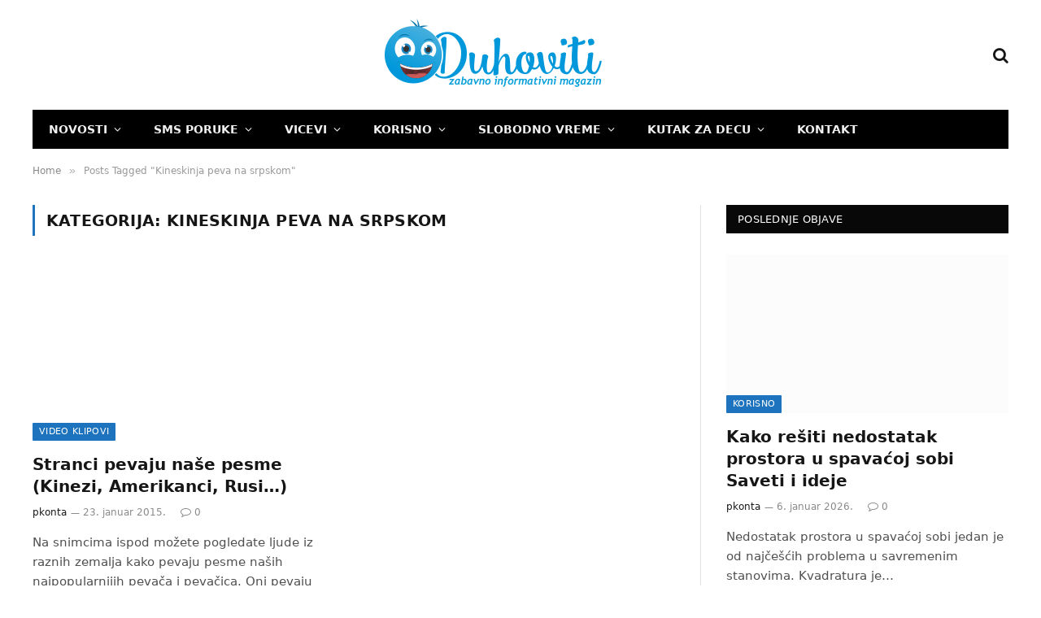

--- FILE ---
content_type: text/html; charset=UTF-8
request_url: https://duhoviti.com/tag/kineskinja-peva-na-srpskom
body_size: 19391
content:
<!DOCTYPE html><html lang="sr-RS" prefix="og: https://ogp.me/ns#" class="s-light site-s-light"><head><script data-no-optimize="1">var litespeed_docref=sessionStorage.getItem("litespeed_docref");litespeed_docref&&(Object.defineProperty(document,"referrer",{get:function(){return litespeed_docref}}),sessionStorage.removeItem("litespeed_docref"));</script> <meta charset="UTF-8" /><meta name="viewport" content="width=device-width, initial-scale=1" /><title>Kineskinja peva na srpskom Архиве - Duhoviti</title><link rel="preload" as="font" href="https://duhoviti.com/wp-content/themes/smart-mag/css/icons/fonts/ts-icons.woff2?v3.2" type="font/woff2" crossorigin="anonymous" /><meta name="robots" content="index, follow, max-snippet:-1, max-video-preview:-1, max-image-preview:large"/><link rel="canonical" href="https://duhoviti.com/tag/kineskinja-peva-na-srpskom" /><meta property="og:locale" content="sr_RS" /><meta property="og:type" content="article" /><meta property="og:title" content="Kineskinja peva na srpskom Архиве - Duhoviti" /><meta property="og:url" content="https://duhoviti.com/tag/kineskinja-peva-na-srpskom" /><meta name="twitter:card" content="summary_large_image" /><meta name="twitter:title" content="Kineskinja peva na srpskom Архиве - Duhoviti" /><meta name="twitter:label1" content="Članci" /><meta name="twitter:data1" content="1" /> <script type="application/ld+json" class="rank-math-schema">{"@context":"https://schema.org","@graph":[{"@type":"Person","@id":"https://duhoviti.com/#person","name":"Duhoviti","url":"https://duhoviti.com","image":{"@type":"ImageObject","@id":"https://duhoviti.com/#logo","url":"https://duhoviti.com/wp-content/uploads/2018/01/logo2.png","contentUrl":"https://duhoviti.com/wp-content/uploads/2018/01/logo2.png","inLanguage":"sr-RS","width":"272","height":"90"}},{"@type":"WebSite","@id":"https://duhoviti.com/#website","url":"https://duhoviti.com","publisher":{"@id":"https://duhoviti.com/#person"},"inLanguage":"sr-RS"},{"@type":"CollectionPage","@id":"https://duhoviti.com/tag/kineskinja-peva-na-srpskom#webpage","url":"https://duhoviti.com/tag/kineskinja-peva-na-srpskom","name":"Kineskinja peva na srpskom \u0410\u0440\u0445\u0438\u0432\u0435 - Duhoviti","isPartOf":{"@id":"https://duhoviti.com/#website"},"inLanguage":"sr-RS"}]}</script> <link rel='dns-prefetch' href='//www.googletagmanager.com' /><link rel='dns-prefetch' href='//fonts.googleapis.com' /><link rel="alternate" type="application/rss+xml" title="Duhoviti &raquo; dovod" href="https://duhoviti.com/feed" /><link rel="alternate" type="application/rss+xml" title="Duhoviti &raquo; dovod komentara" href="https://duhoviti.com/comments/feed" /><link rel="alternate" type="application/rss+xml" title="Duhoviti &raquo; dovod oznake Kineskinja peva na srpskom" href="https://duhoviti.com/tag/kineskinja-peva-na-srpskom/feed" /><style id="litespeed-ccss">ul{box-sizing:border-box}:root{--wp--preset--font-size--normal:16px;--wp--preset--font-size--huge:42px}:root{--wp--preset--aspect-ratio--square:1;--wp--preset--aspect-ratio--4-3:4/3;--wp--preset--aspect-ratio--3-4:3/4;--wp--preset--aspect-ratio--3-2:3/2;--wp--preset--aspect-ratio--2-3:2/3;--wp--preset--aspect-ratio--16-9:16/9;--wp--preset--aspect-ratio--9-16:9/16;--wp--preset--color--black:#000;--wp--preset--color--cyan-bluish-gray:#abb8c3;--wp--preset--color--white:#fff;--wp--preset--color--pale-pink:#f78da7;--wp--preset--color--vivid-red:#cf2e2e;--wp--preset--color--luminous-vivid-orange:#ff6900;--wp--preset--color--luminous-vivid-amber:#fcb900;--wp--preset--color--light-green-cyan:#7bdcb5;--wp--preset--color--vivid-green-cyan:#00d084;--wp--preset--color--pale-cyan-blue:#8ed1fc;--wp--preset--color--vivid-cyan-blue:#0693e3;--wp--preset--color--vivid-purple:#9b51e0;--wp--preset--gradient--vivid-cyan-blue-to-vivid-purple:linear-gradient(135deg,rgba(6,147,227,1) 0%,#9b51e0 100%);--wp--preset--gradient--light-green-cyan-to-vivid-green-cyan:linear-gradient(135deg,#7adcb4 0%,#00d082 100%);--wp--preset--gradient--luminous-vivid-amber-to-luminous-vivid-orange:linear-gradient(135deg,rgba(252,185,0,1) 0%,rgba(255,105,0,1) 100%);--wp--preset--gradient--luminous-vivid-orange-to-vivid-red:linear-gradient(135deg,rgba(255,105,0,1) 0%,#cf2e2e 100%);--wp--preset--gradient--very-light-gray-to-cyan-bluish-gray:linear-gradient(135deg,#eee 0%,#a9b8c3 100%);--wp--preset--gradient--cool-to-warm-spectrum:linear-gradient(135deg,#4aeadc 0%,#9778d1 20%,#cf2aba 40%,#ee2c82 60%,#fb6962 80%,#fef84c 100%);--wp--preset--gradient--blush-light-purple:linear-gradient(135deg,#ffceec 0%,#9896f0 100%);--wp--preset--gradient--blush-bordeaux:linear-gradient(135deg,#fecda5 0%,#fe2d2d 50%,#6b003e 100%);--wp--preset--gradient--luminous-dusk:linear-gradient(135deg,#ffcb70 0%,#c751c0 50%,#4158d0 100%);--wp--preset--gradient--pale-ocean:linear-gradient(135deg,#fff5cb 0%,#b6e3d4 50%,#33a7b5 100%);--wp--preset--gradient--electric-grass:linear-gradient(135deg,#caf880 0%,#71ce7e 100%);--wp--preset--gradient--midnight:linear-gradient(135deg,#020381 0%,#2874fc 100%);--wp--preset--font-size--small:13px;--wp--preset--font-size--medium:20px;--wp--preset--font-size--large:36px;--wp--preset--font-size--x-large:42px;--wp--preset--spacing--20:.44rem;--wp--preset--spacing--30:.67rem;--wp--preset--spacing--40:1rem;--wp--preset--spacing--50:1.5rem;--wp--preset--spacing--60:2.25rem;--wp--preset--spacing--70:3.38rem;--wp--preset--spacing--80:5.06rem;--wp--preset--shadow--natural:6px 6px 9px rgba(0,0,0,.2);--wp--preset--shadow--deep:12px 12px 50px rgba(0,0,0,.4);--wp--preset--shadow--sharp:6px 6px 0px rgba(0,0,0,.2);--wp--preset--shadow--outlined:6px 6px 0px -3px rgba(255,255,255,1),6px 6px rgba(0,0,0,1);--wp--preset--shadow--crisp:6px 6px 0px rgba(0,0,0,1)}.detect-modal .ts-modal-container{width:600px;padding:50px 45px;text-align:center}.detect-modal .heading{margin-top:12px;margin-bottom:18px;font-size:28px;line-height:1.3;font-weight:700}.detect-modal .message{font-size:15px;margin-top:4px;margin-bottom:0}.detect-modal .stop-icon{color:#d30e0e}html,body,div,span,h1,h2,h5,p,a,em,img,i,ul,li,form,article,aside,header,nav,section,time,button,input{margin:0;padding:0;border:0;vertical-align:baseline;font-size:100%;font-family:inherit}article,aside,header,nav,section{display:block}ul{list-style:none}button{box-sizing:content-box;-webkit-appearance:none}button::-moz-focus-inner,input::-moz-focus-inner{border:0;padding:0}input[type=search]::-webkit-search-cancel-button,input[type=search]::-webkit-search-decoration{-webkit-appearance:none}input[type=search]{-webkit-appearance:none}a img{border:0}img{max-width:100%;height:auto}@media screen and (-ms-high-contrast:active),(-ms-high-contrast:none){img{min-height:1px}}::-webkit-input-placeholder{color:inherit}::-moz-placeholder{color:inherit;opacity:1}:-ms-input-placeholder{color:inherit}html{box-sizing:border-box}*,*:before,*:after{box-sizing:inherit}:root{--body-font:"Public Sans",system-ui,sans-serif;--ui-font:var(--body-font);--text-font:var(--body-font);--title-font:var(--ui-font);--h-font:var(--ui-font);--text-size:14px;--text-lh:1.714;--main-width:1200px;--grid-gutter:36px;--wrap-padding:35px;--boxed-pad:45px;--sidebar-width:33.3333333333%;--sidebar-c-width:var(--sidebar-width);--sidebar-pad:38px;--sidebar-c-pad:var(--sidebar-pad);--c-sidebar-sep:var(--c-separator2);--max-width-md:680px;--title-size-xs:14px;--title-size-s:16px;--title-size-n:18px;--title-size-m:20px;--title-size-l:25px;--title-size-xl:30px;--title-fw-semi:600;--title-fw-bold:700;--grid-p-title:var(--title-size-m);--grid-sm-p-title:var(--title-size-s);--grid-lg-p-title:var(--title-size-l);--list-p-title:calc(var(--title-size-m)*1.05);--small-p-title:var(--title-size-xs);--feat-grid-title-s:var(--title-size-n);--feat-grid-title-m:var(--title-size-m);--feat-grid-title-l:var(--title-size-l);--excerpt-size:15px;--post-content-size:1.186rem;--post-content-lh:1.7;--post-content-gaps:1.54em;--single-content-size:var(--post-content-size);--p-media-margin:1.867em;--p-spacious-pad:0px;--c-facebook:#1a6dd4;--c-twitter:#55acef;--c-pinterest:#e4223e;--c-linkedin:#02669a;--c-tumblr:#44546b;--c-instagram:#c13584;--c-vk:#45668e;--c-vimeo:#1ab7ea;--c-youtube:red;--c-dribbble:#ea4c89;--c-flickr:#0063dc;--c-email:#080808;--c-whatsapp:#23c761;--c-soundcloud:#f80;--c-rss:#f97d1e;--c-reddit:#ff4500;--c-telegram:#08c;--c-tiktok:#fe2c55;--c-discord:#5865f2;--c-twitch:#7b3ed6;--c-snapchat:#fffc00;--c-threads:#e04563;--block-wrap-mb:55px;--btn-height:38px;--btn-shadow:0 2px 7px -4px rgba(0,0,0,.16)}@media (max-width:767px){:root{--block-wrap-mb:45px}}:root,.s-light{--c-main:#2ab391;--c-main-rgb:42,179,145;--c-contrast-0:#fff;--c-contrast-10:#fbfbfb;--c-contrast-50:#f7f7f7;--c-contrast-75:#efefef;--c-contrast-100:#e8e8e8;--c-contrast-125:#e2e2e2;--c-contrast-150:#ddd;--c-contrast-200:#ccc;--c-contrast-300:#bbb;--c-contrast-400:#999;--c-contrast-450:#8a8a8a;--c-contrast-500:#777;--c-contrast-600:#666;--c-contrast-650:#505050;--c-contrast-700:#444;--c-contrast-800:#333;--c-contrast-850:#191919;--c-contrast-900:#161616;--c-contrast:#000;--c-rgba:0,0,0;--c-separator:var(--c-contrast-100);--c-separator2:var(--c-contrast-125);--c-links:var(--c-contrast-900);--c-headings:var(--c-contrast-900);--c-excerpts:var(--c-contrast-650);--c-nav:var(--c-contrast-900);--c-nav-hov-bg:transparent;--c-nav-drop-sep:rgba(0,0,0,.07);--c-nav-blip:var(--c-contrast-300);--c-post-meta:var(--c-contrast-450);--footer-mt:60px;--footer-bg:#f7f7f7;--footer-lower-bg:#f0f0f0}.s-dark:not(i){--c-contrast-0:#000;--c-contrast-10:#070707;--c-contrast-50:#111;--c-contrast-75:#151515;--c-contrast-100:#222;--c-contrast-125:#2b2b2b;--c-contrast-150:#333;--c-contrast-200:#444;--c-contrast-300:#555;--c-contrast-400:#777;--c-contrast-450:#999;--c-contrast-500:#bbb;--c-contrast-600:silver;--c-contrast-650:#ccc;--c-contrast-700:#d1d1d1;--c-contrast-800:#ddd;--c-contrast-850:#ececec;--c-contrast-900:#f0f0f0;--c-contrast:#fff;--c-rgba:255,255,255;--c-a-hover:rgba(var(--c-rgba),.7);--c-headings:var(--c-contrast-850);--c-excerpts:var(--c-contrast-650);--c-separator:rgba(var(--c-rgba),.13);--c-separator2:rgba(var(--c-rgba),.13);--c-links:var(--c-contrast-900);--c-headings:var(--c-contrast-850);--c-nav:var(--c-contrast-900);--c-nav-drop-bg:var(--c-contrast-10);--c-nav-drop-sep:rgba(255,255,255,.1);--c-post-meta:rgba(var(--c-rgba),.65);--c-email:var(--c-contrast-300);--c-input-bg:rgba(var(--c-rgba),.1);--footer-bg:#0f0f11;--footer-lower-bg:#040404}html{font-size:14px}body{font-family:var(--body-font);line-height:1.5;color:var(--body-color,var(--c-contrast-700));background:var(--c-contrast-0);-webkit-text-size-adjust:100%;overflow-x:hidden}@media (max-width:1200px){.main-wrap{overflow-x:clip}}@media (max-width:767px){body,html{overflow-x:hidden}}:root{--admin-bar-h:32px}@media (max-width:782px){:root{--admin-bar-h:46px}}*,:before,:after{-webkit-font-smoothing:antialiased}p{margin-bottom:21px;word-break:break-all;word-break:break-word;overflow-wrap:break-word}h1{font-size:1.846em}h2{font-size:1.5em}h5{font-size:1.107em}h1,h2,h5{font-weight:var(--title-fw-bold);font-family:var(--h-font);color:var(--c-headings)}a{color:var(--c-a,var(--c-links));text-decoration:none}ul{list-style-type:var(--ul-style,none);margin:var(--ul-margin,0);margin-left:var(--ul-ml,0)}@media (max-width:540px){ul{margin-left:var(--ul-ml-xs,0)}}li{padding:var(--li-padding,0);padding-left:var(--li-pl,0);margin:var(--li-margin,0);margin-bottom:var(--li-mb,0)}input{border:1px solid var(--c-contrast-150);padding:7px 12px;outline:0;height:auto;font-size:14px;color:var(--c-contrast-500);max-width:100%;border-radius:2px;box-shadow:0 2px 7px -4px rgba(0,0,0,.1);background:var(--c-input-bg,var(--c-contrast-0))}input{width:var(--input-width,initial);height:var(--input-height,38px)}button{-webkit-appearance:none;padding:var(--btn-pad,0 17px);font-family:var(--ui-font);font-size:var(--btn-f-size,12px);font-weight:var(--btn-f-weight,600);line-height:var(--btn-l-height,var(--btn-height));height:var(--btn-height);letter-spacing:.03em;text-transform:uppercase;text-align:center;box-shadow:var(--btn-shadow);background:var(--c-main);color:#fff;border:0;border-radius:2px}.search-form{display:flex}.search-form .search-field{width:100%}.cf:after,.cf:before{content:"";display:table;flex-basis:0;order:1}.cf:after{clear:both}.visuallyhidden{border:0;clip:rect(0 0 0 0);height:1px;margin:-1px;overflow:hidden;padding:0;position:absolute;width:1px}.post-title{color:var(--c-headings);font-family:var(--title-font);line-height:1.36}.post-title a{--c-links:initial;--c-a:initial;--c-a-hover:var(--c-main);display:block}.lazyload{will-change:opacity!important;background-color:var(--c-contrast-150)}.lazyload:not(._){opacity:.1}@media (min-width:941px){.wp-post-image{will-change:opacity}}.bg-cover{display:block;width:100%;height:100%;background-repeat:no-repeat;background-position:center center;background-size:cover}@keyframes fade-in{0%{opacity:0}100%{opacity:1}}.media-ratio{position:relative;display:block;height:0}.media-ratio .wp-post-image{position:absolute;top:0;left:0;width:100%;height:100%;object-fit:cover;border-radius:var(--media-radius,0)}.media-ratio.ratio-16-9{padding-bottom:56.25%}.ts-contain,.wrap,.main-wrap{max-width:100%;box-sizing:border-box}.ts-contain,.wrap{width:100%;margin:0 auto}@media (min-width:1201px){.wrap{width:var(--main-width)}}@media (max-width:940px){.wrap{max-width:var(--max-width-md)}}@media (min-width:1201px){.ts-contain,.main{width:calc(var(--main-width) + var(--wrap-padding)*2)}}@media (max-width:940px){.ts-contain,.main{max-width:calc(var(--max-width-md) + 70px)}}.main{margin:42px auto}.ts-contain,.main{padding:0 35px;padding:0 var(--wrap-padding)}@media (max-width:940px){.ts-contain,.main{padding-left:25px;padding-right:25px}}@media (max-width:540px){.ts-contain,.main{padding-left:20px;padding-right:20px}}@media (max-width:350px){.ts-contain,.main{padding-left:15px;padding-right:15px}}@media (min-width:941px){.main-content:not(.main){width:calc(100% - var(--sidebar-c-width))}}.ts-row{--grid-gutter-h:calc(var(--grid-gutter)/2);display:flex;flex-wrap:wrap;margin-right:calc(-1*var(--grid-gutter-h));margin-left:calc(-1*var(--grid-gutter-h))}.grid{display:grid;grid-column-gap:var(--grid-gutter);grid-row-gap:var(--grid-row-gap,0)}@media (max-width:767px){.grid{--grid-gutter:26px}}.grid-1{--col:100%;grid-template-columns:repeat(1,minmax(0,1fr))}.grid-2{--col:50%;grid-template-columns:repeat(2,minmax(0,1fr))}@media (max-width:940px){.md\:grid-1{--col:100%;grid-template-columns:repeat(1,minmax(0,1fr))}.md\:grid-2{--col:50%;grid-template-columns:repeat(2,minmax(0,1fr))}}@media (max-width:540px){.xs\:grid-1{--col:100%;grid-template-columns:repeat(1,minmax(0,1fr))}}.col-4{width:33.3333333333%}.col-8{width:66.6666666667%}[class^=col-]{flex:0 0 auto;padding-left:var(--grid-gutter-h);padding-right:var(--grid-gutter-h)}@media (max-width:940px){[class^=col-]{width:100%}}.breadcrumbs{margin:0 auto;margin-bottom:30px;font-family:var(--ui-font);--c-a:var(--c-contrast-450);--c-a-hover:var(--c-links);font-size:12px;color:var(--c-contrast-400);line-height:1}.breadcrumbs .delim{font-family:Arial,system-ui,sans-serif;padding:0 10px;font-size:1.141em;line-height:.7;opacity:.8}.breadcrumbs .inner{text-overflow:ellipsis;overflow:hidden;white-space:nowrap;line-height:1.2}.breadcrumbs-a{margin-top:20px;margin-bottom:20px}.breadcrumbs-a+.main{margin-top:35px}.spc-social{display:flex;align-items:center}.spc-social .icon{font-size:var(--spc-social-fs,14px);line-height:1.6;width:1.2em;text-align:center}.spc-social .service{display:flex;height:100%;align-items:center;justify-content:center;padding:0 3px;margin-right:var(--spc-social-space,2px);color:var(--c-spc-social,inherit);background:var(--c-spcs-bg,transparent)}.spc-social .service:last-child{margin-right:0}.spc-social-b{--spc-social-fs:19px;--spc-social-size:38px;--spc-social-space:9px}.spc-social-b .icon{line-height:1;width:auto}.spc-social-b .service{padding:0;width:var(--spc-social-size);height:var(--spc-social-size);border:1px solid rgba(0,0,0,.09);border-radius:50%}.s-dark .spc-social-b .service{background:rgba(var(--c-rgba),.12);background:var(--c-spcs-bg,rgba(var(--c-rgba),.12))}.spc-social-block{flex-wrap:wrap;margin-bottom:calc(-1*var(--spc-social-space,2px))}.spc-social-block .service{margin-bottom:var(--spc-social-space,2px)}.post-meta{--p-meta-sep:"—";display:flex;flex-direction:column;margin-bottom:var(--p-meta-mb,initial);font-family:var(--ui-font);font-size:12px;color:var(--c-post-meta);line-height:1.5}.post-meta-items a{color:inherit}.post-meta .meta-item:before{content:"—";content:var(--p-meta-sep);padding:0 var(--p-meta-sep-pad,4px);display:inline-block;transform:scale(.916)}.post-meta .has-icon{white-space:nowrap}.post-meta .has-icon:before{display:none}.post-meta .has-icon i{font-size:var(--p-meta-icons-s,1.083em);color:var(--c-p-meta-icons);margin-right:4px}.post-meta .has-next-icon{margin-right:var(--p-meta-icons-mr,10px)}.post-meta .has-next-icon:not(.has-icon){margin-right:18px}.post-meta .meta-item:first-child:before{display:none}.post-meta .post-title{margin:var(--p-title-space,9px) 0}.post-meta .post-author>a{color:var(--c-contrast-850);font-weight:500}.post-meta>:last-child{margin-bottom:0}.post-meta>:first-child{margin-top:0}.post-meta>.is-title:first-child{margin-top:0!important}.l-post .media{position:relative;align-self:flex-start;border-radius:var(--media-radius,0);overflow:hidden}.l-post .content{position:relative}.l-post .image-link{display:block;position:relative;max-width:100%}.l-post .post-title{font-size:var(--title-size-m);font-weight:var(--title-fw-bold)}@media (max-width:540px){.l-post .post-title a{display:initial}}.l-post .excerpt{margin-top:var(--excerpt-mt,16px);color:var(--c-excerpts);font-size:var(--excerpt-size);line-height:var(--excerpt-lh,1.6);word-break:break-all;word-break:break-word;overflow-wrap:break-word}.l-post .excerpt p:last-of-type{margin-bottom:0}.l-post .c-overlay{position:absolute;bottom:0;z-index:1}.l-post .c-overlay.p-bot-left{top:auto}.grid-post .media{margin-bottom:16px}.grid-post .image-link{width:100%}.grid-post .post-title{font-size:var(--grid-p-title)}.loop-grid{--grid-row-gap:36px}.loop-grid .l-post .image-link{overflow:hidden}.feat-grid .item-1{grid-area:item1}.feat-grid .item-2{grid-area:item2}.feat-grid .item-3{grid-area:item3}.feat-grid .item-4{grid-area:item4}.feat-grid .item-5{grid-area:item5}.feat-grid-equals .item{grid-area:unset}@media (max-width:940px){.feat-grid-a .items-wrap .item{grid-area:initial}}@media (max-width:940px){.feat-grid-d .items-wrap .item:not(.item-1):not(.item-2){grid-area:initial}}.mobile-menu{--c-sep:rgba(var(--c-rgba),.08);font-size:16px;font-family:var(--ui-font);font-weight:700;letter-spacing:0;color:var(--c-links);-webkit-font-smoothing:antialiased}.s-dark .mobile-menu{--c-sep:rgba(var(--c-rgba),.11)}.off-canvas{position:fixed;top:0;left:0;display:flex;flex-direction:column;height:100%;width:80vw;min-width:320px;max-width:370px;box-sizing:border-box;background:var(--c-contrast-0);z-index:10000;transform:translate3d(-100%,0,0);visibility:hidden;content-visibility:auto}@media (max-width:350px){.off-canvas{min-width:300px}}.off-canvas-head{padding:0 25px;padding-top:38px;margin-bottom:20px}.off-canvas-content{display:flex;flex-direction:column;padding:25px;overflow-y:auto;overflow-x:hidden;flex:1 1 auto}@media (min-width:941px){.off-canvas-content{--c-sb:var(--c-contrast-200);--c-sb-track:transparent;--sb-size:4px;--sb-width:thin;scrollbar-width:var(--sb-width);scrollbar-color:var(--c-sb) var(--c-sb-track)}.off-canvas-content::-webkit-scrollbar-track{background-color:var(--c-sb-track)}.off-canvas-content::-webkit-scrollbar-thumb{background-color:var(--c-sb);border-radius:3px}}.off-canvas .mobile-menu{margin-bottom:45px}.off-canvas .ts-logo{display:flex;justify-content:center;align-items:center}.off-canvas .close{position:absolute;top:0;right:0;padding:0 9px;background:#161616;color:#fff;line-height:26px;font-size:14px}.off-canvas .mobile-menu{margin-top:-10px;opacity:.2}.off-canvas .spc-social{--c-spc-social:var(--c-contrast);--spc-social-fs:17px;padding-top:10px;margin-top:auto;justify-content:center}.off-canvas.s-dark .close{background:var(--c-contrast-200)}.off-canvas-backdrop{content:"";position:fixed;opacity:0;z-index:9999;height:0;width:0;top:0;left:0;background:rgba(0,0,0,.3)}.search-modal-box{padding:0 50px;margin:0 auto;max-width:790px}@media (max-width:767px){.search-modal-box{max-width:100%}}.search-modal-wrap{display:none}.block-head{--line-weight:1px;--c-border:var(--c-separator2);--space-below:26px;--c-block:var(--c-main);display:flex;flex-wrap:nowrap;font-family:var(--ui-font);align-items:center;justify-content:space-between;margin-bottom:var(--space-below)}.block-head .heading{font-size:17px;font-weight:700;line-height:1.2;text-transform:uppercase;color:var(--c-block);flex-shrink:0;max-width:100%}.block-head-ac{--c-block:var(--c-contrast-900)}.block-head-g{padding:10px 14px;background:#080808}.block-head-g .heading{font-size:13px;font-weight:500;color:#fff;letter-spacing:.02em}.cat-labels{line-height:0}.cat-labels-overlay{position:absolute;bottom:0;z-index:1;display:block;max-width:90%;max-width:calc(100% - 14px);text-transform:uppercase;white-space:nowrap;text-overflow:ellipsis;overflow:hidden}.cat-labels a,.cat-labels .category{display:inline-flex;background:var(--c-main);margin-right:var(--cat-label-mr,5px);padding:0 8px;color:#fff;border-radius:1px;font-family:var(--ui-font);font-size:11px;font-weight:500;text-transform:uppercase;letter-spacing:.03em;line-height:22px}.cat-labels a:last-child,.cat-labels .category:last-child{margin-right:0}.navigation{--nav-height:var(--head-h,43px);font-family:var(--ui-font);color:var(--c-nav);height:100%;align-self:center}.s-dark .navigation{--c-nav-blip:initial}.navigation ul{display:flex;list-style:none;line-height:1.6}.navigation .menu,.navigation .menu li{height:100%}.navigation .menu>li>a,.navigation .sub-menu>li>a{display:flex;align-items:center}.navigation .menu>li>a{color:inherit}@media (max-width:940px){.navigation .menu{display:none}}.navigation .menu>li>a{height:100%;text-decoration:none;text-transform:var(--nav-text-case);padding:0 var(--nav-items-space,17px);font-size:var(--nav-text,15px);font-weight:var(--nav-text-weight,600);letter-spacing:var(--nav-ls,inherit)}@media (min-width:941px) and (max-width:1200px){.navigation .menu>li>a{padding:0 5px;padding:0 max(5px,calc(var(--nav-items-space)*.6));font-size:calc(10px + (var(--nav-text) - 10px)*0.7)}}.navigation .menu li>a:after{display:inline-block;content:"\f107";font-family:ts-icons;font-style:normal;font-weight:400;font-size:14px;line-height:1;color:var(--c-nav-blip,inherit);margin-left:8px}@media (min-width:941px) and (max-width:1200px){.navigation .menu li>a:after{margin-left:5px;font-size:12px}}.navigation .menu li>a:only-child:after{display:none}.navigation .menu>li:first-child>a{border-left:0;box-shadow:none}.navigation .menu ul,.navigation .menu .sub-menu{position:absolute;overflow:visible;visibility:hidden;display:block;opacity:0;padding:5px 0;background:var(--c-nav-drop-bg,var(--c-contrast-0));border:1px solid var(--c-nav-drop-sep);box-shadow:rgba(0,0,0,.08) 0px 2px 3px -1px,rgba(0,0,0,.06) 0px 4px 11px -2px;z-index:110}.navigation .menu>li:not(.item-mega-menu){position:relative}.navigation .menu>li>ul{top:100%}.navigation .menu li:first-child>ul{margin-top:-6px}.navigation .sub-menu li>a:after{content:"\f105";font-size:13px;margin-left:25px;text-shadow:none;display:inline-flex;align-self:center}.navigation .menu li li>a:after{display:block;float:right;line-height:inherit}.navigation .menu>li li a{float:none;display:block;padding:9px 22px;border-top:1px solid var(--c-nav-drop-sep);font-size:var(--nav-drop-text,14px);letter-spacing:var(--nav-drop-ls,inherit);font-weight:var(--nav-drop-fw,400);color:var(--c-nav-drop,inherit);text-transform:none;text-decoration:none}.navigation .menu ul li{float:none;min-width:235px;max-width:350px;border-top:0;padding:0;position:relative}.navigation .menu ul>li:first-child>a{border-top:0;box-shadow:none}.nav-hov-b{--c-nav-drop-hov-bg:rgba(0,0,0,.03)}.nav-hov-b .menu>li>a{position:relative}.nav-hov-b .menu>li>a:before{content:"";position:absolute;bottom:0;left:0;width:100%;z-index:9997;border-bottom:2px solid transparent}.s-dark .nav-hov-b{--c-nav-hov-bg:rgba(255,255,255,.08);--c-nav-drop-hov-bg:rgba(255,255,255,.05)}.s-dark .nav-hov-b .menu>li>ul{top:calc(100% - 1px)}@media (max-width:940px){.smart-head{display:none}}.smart-head-row{--icons-size:16px;--c-icons:var(--c-links)}.smart-head-row.s-dark{--c-a-hover:var(--c-main)}.smart-head .logo-link{--c-a-hover:var(--c-headings);display:flex;flex-shrink:0;align-items:center;font-size:37px;font-weight:700;text-align:center;letter-spacing:-1px}@media (max-width:540px){.smart-head .logo-link{font-size:28px;flex-shrink:1}}.smart-head .logo-link>span{font:inherit;display:flex;align-items:center}.smart-head .logo-is-image{font-size:0}.smart-head .logo-image{padding:10px 0;max-height:var(--head-h);object-fit:contain}.smart-head .search-icon{color:var(--c-search-icon,var(--c-icons));font-size:var(--search-icon-size,var(--icons-size));display:flex;align-items:center;padding-left:5px;height:100%}.smart-head .is-icon{padding:0 4px}.smart-head .has-icon,.smart-head .has-icon-only{display:inline-flex;align-items:center;height:100%;max-height:45px}.smart-head .has-icon:last-child,.smart-head .has-icon-only:last-child{padding-right:0}.smart-head .has-icon-only{--item-mr:9px}.smart-head{--nav-items-space:17px;--head-top-h:40px;--head-mid-h:110px;--head-bot-h:55px;--head-row-pad:30px;--c-bg:transparent;--c-border:var(--c-contrast-75);--c-shadow:transparent;position:relative;box-shadow:0 3px 4px 0 var(--c-shadow)}.smart-head-row{padding:0 var(--head-row-pad);background-color:var(--c-bg);height:var(--head-h);border:0 solid transparent;color:var(--c-contrast-800)}@media (max-width:767px){.smart-head-row{padding:0 20px}}.smart-head-row>.inner{display:flex;justify-content:space-between;padding:var(--head-inner-pad,0);height:100%;position:relative}.smart-head-row.wrap{padding:0;--head-inner-pad:0 25px}.smart-head-row-full{width:100%}.smart-head-row-3>.inner{display:grid;grid-template-columns:1fr auto 1fr;grid-template-columns:minmax(max-content,1fr) auto minmax(max-content,1fr)}.smart-head-mid{--head-h:var(--head-mid-h)}.smart-head-bot{--head-h:var(--head-bot-h);border:1px solid var(--c-border);border-left:0;border-right:0}.smart-head-bot.s-dark{--c-bg:var(--c-contrast-0);--c-border:transparent}.smart-head .items{--item-mr:15px;display:flex;align-items:center;flex:1 1 auto;height:inherit}.smart-head .items>*{margin-left:var(--item-ml,0);margin-right:var(--item-mr)}.smart-head .items-right{justify-content:flex-end}.smart-head .items-center{justify-content:center;flex-shrink:0}.smart-head .items-center:not(.empty){padding-left:15px;padding-right:15px}.smart-head .items>:first-child{margin-left:0}.smart-head .items-right>:last-child,.smart-head .items-center>:last-child{margin-right:0}.smart-head-legacy{--head-top-h:45px;--head-mid-h:135px;--head-bot-h:48px;--nav-text:14px;--nav-items-space:20px;--nav-text-case:uppercase}.smart-head-legacy .smart-head-bot.wrap{--head-inner-pad:0 15px 0 0}.smart-head-mobile{--head-top-h:45px;--head-mid-h:65px;display:block}@media (min-width:941px){.smart-head-mobile{display:none}}.smart-head-mobile .smart-head-row{--icons-size:18px;--c-icons:var(--c-contrast-800)}.smart-head-mobile .smart-head-mid{border-top-color:var(--c-main)}.smart-head-mobile>:last-child{border-bottom:1px solid var(--c-contrast-100)}.nav-wrap{width:100%;height:100%;display:flex}.offcanvas-toggle{display:flex;align-items:center;background:0 0;padding:0;box-shadow:none;line-height:1;height:100%}.hamburger-icon{--line-weight:3px;--line-width:100%;--height:17px;display:inline-flex;vertical-align:middle;height:var(--height);width:26px;position:relative}.hamburger-icon .inner,.hamburger-icon .inner:before,.hamburger-icon .inner:after{position:absolute;height:var(--line-weight);background-color:var(--c-hamburger,var(--c-icons))}.hamburger-icon .inner{top:auto;bottom:0;width:calc(100% - 6px)}.hamburger-icon .inner:before,.hamburger-icon .inner:after{display:block;content:"";width:calc(100% + 6px)}.hamburger-icon .inner:before{top:0;transform:translateY(calc(-1*var(--height) + 100%))}.hamburger-icon .inner:after{bottom:0;transform:translateY(calc(-1*var(--height)/2 + 50%))}.widget{font-size:14px;--li-pad:5px;--c-li-sep:transparent}.archive-heading{font-family:var(--ui-font);font-size:19px;font-weight:600;text-transform:uppercase;border-left:3px solid var(--c-main);padding-left:14px;line-height:2;letter-spacing:.01em;margin-bottom:40px}.archive-heading span{font-weight:700;margin-left:10px}.archive-heading span:first-child{margin-left:0}.block-wrap{margin-bottom:var(--block-wrap-mb)}.block-wrap.mb-none{margin-bottom:0}.block-content{position:relative}.has-sb-sep{--sidebar-c-pad:var(--sidebar-sep-pad,calc(var(--sidebar-pad) + 8px))}.main-sidebar{width:100%}@media (min-width:941px){.main-sidebar{padding-left:var(--sidebar-c-pad);margin-left:auto;width:var(--sidebar-c-width)}}@media (max-width:940px){.main-sidebar{margin-top:50px}}.main-sidebar .widget{margin-bottom:45px}.main-sidebar .widget:last-child{margin-bottom:0}.has-sb-sep .main-sidebar{position:relative;border-left:1px solid transparent}.has-sb-sep .main-sidebar:before{content:" ";position:absolute;border-left:1px solid var(--c-sidebar-sep);height:100%;margin-left:calc(-1*(var(--grid-gutter)/4 + var(--sidebar-c-pad)/2))}@media (max-width:940px){.has-sb-sep .main-sidebar:before{display:none}}.ts-modal{display:none;position:relative;z-index:10001}.ts-modal-overlay{position:fixed;top:0;left:0;right:0;bottom:0;background:rgba(0,0,0,.6);display:flex;justify-content:center;align-items:center;outline:none}.ts-modal[aria-hidden=true] .ts-modal-overlay{animation:fade-in .3s ease-in-out;animation-direction:reverse}.ts-modal-container{position:relative;background-color:var(--c-contrast-0);padding:30px;max-width:98vw;max-height:98vh;border-radius:4px;overflow-y:auto}.ts-modal-header{display:flex}.ts-modal .close-btn{position:absolute;top:8px;right:9px;padding:10px;height:auto;line-height:1;background:0 0;border:0;box-shadow:none;color:var(--c-contrast-500);font-size:1.1em}.ts-modal .close-btn:before{content:"✕"}body.elementor-default{--e-global-color-smartmag-main:var(--c-main);--e-global-color-smartmag:var(--c-main)}:root{--c-main:#1e73be;--c-main-rgb:30,115,190}.smart-head-main .logo-is-image{padding-left:432px}.smart-head-main{--search-icon-size:20px}button::-moz-focus-inner{padding:0;border:0}.tsi{display:inline-block;font:normal normal normal 14px/1 ts-icons;font-size:inherit;text-rendering:auto;-webkit-font-smoothing:antialiased;-moz-osx-font-smoothing:grayscale}.tsi-search:before{content:"\f002"}.tsi-times:before{content:"\f00d"}.tsi-twitter:before{content:"\e90a"}.tsi-facebook:before{content:"\f09a"}.tsi-comment-o:before{content:"\f0e5"}.tsi-instagram:before{content:"\f16d"}</style><link rel="preload" data-asynced="1" data-optimized="2" as="style" onload="this.onload=null;this.rel='stylesheet'" href="https://duhoviti.com/wp-content/litespeed/ucss/b7d2a4384c2dd1052906a68a59687acd.css?ver=534ef" /><script type="litespeed/javascript">!function(a){"use strict";var b=function(b,c,d){function e(a){return h.body?a():void setTimeout(function(){e(a)})}function f(){i.addEventListener&&i.removeEventListener("load",f),i.media=d||"all"}var g,h=a.document,i=h.createElement("link");if(c)g=c;else{var j=(h.body||h.getElementsByTagName("head")[0]).childNodes;g=j[j.length-1]}var k=h.styleSheets;i.rel="stylesheet",i.href=b,i.media="only x",e(function(){g.parentNode.insertBefore(i,c?g:g.nextSibling)});var l=function(a){for(var b=i.href,c=k.length;c--;)if(k[c].href===b)return a();setTimeout(function(){l(a)})};return i.addEventListener&&i.addEventListener("load",f),i.onloadcssdefined=l,l(f),i};"undefined"!=typeof exports?exports.loadCSS=b:a.loadCSS=b}("undefined"!=typeof global?global:this);!function(a){if(a.loadCSS){var b=loadCSS.relpreload={};if(b.support=function(){try{return a.document.createElement("link").relList.supports("preload")}catch(b){return!1}},b.poly=function(){for(var b=a.document.getElementsByTagName("link"),c=0;c<b.length;c++){var d=b[c];"preload"===d.rel&&"style"===d.getAttribute("as")&&(a.loadCSS(d.href,d,d.getAttribute("media")),d.rel=null)}},!b.support()){b.poly();var c=a.setInterval(b.poly,300);a.addEventListener&&a.addEventListener("load",function(){b.poly(),a.clearInterval(c)}),a.attachEvent&&a.attachEvent("onload",function(){a.clearInterval(c)})}}}(this);</script> <script type="litespeed/javascript" data-src="https://duhoviti.com/wp-includes/js/jquery/jquery.min.js?ver=3.7.1" id="jquery-core-js"></script> 
 <script type="litespeed/javascript" data-src="https://www.googletagmanager.com/gtag/js?id=GT-TBWHQN2" id="google_gtagjs-js"></script> <script id="google_gtagjs-js-after" type="litespeed/javascript">window.dataLayer=window.dataLayer||[];function gtag(){dataLayer.push(arguments)}
gtag("set","linker",{"domains":["duhoviti.com"]});gtag("js",new Date());gtag("set","developer_id.dZTNiMT",!0);gtag("config","GT-TBWHQN2");window._googlesitekit=window._googlesitekit||{};window._googlesitekit.throttledEvents=[];window._googlesitekit.gtagEvent=(name,data)=>{var key=JSON.stringify({name,data});if(!!window._googlesitekit.throttledEvents[key]){return}window._googlesitekit.throttledEvents[key]=!0;setTimeout(()=>{delete window._googlesitekit.throttledEvents[key]},5);gtag("event",name,{...data,event_source:"site-kit"})}</script> <link rel="https://api.w.org/" href="https://duhoviti.com/wp-json/" /><link rel="alternate" title="JSON" type="application/json" href="https://duhoviti.com/wp-json/wp/v2/tags/10507" /><link rel="EditURI" type="application/rsd+xml" title="RSD" href="https://duhoviti.com/xmlrpc.php?rsd" /><meta name="generator" content="WordPress 6.9" /><meta name="generator" content="Site Kit by Google 1.168.0" /><meta name="generator" content="Elementor 3.34.0; features: additional_custom_breakpoints; settings: css_print_method-external, google_font-enabled, font_display-swap"><style>.e-con.e-parent:nth-of-type(n+4):not(.e-lazyloaded):not(.e-no-lazyload),
				.e-con.e-parent:nth-of-type(n+4):not(.e-lazyloaded):not(.e-no-lazyload) * {
					background-image: none !important;
				}
				@media screen and (max-height: 1024px) {
					.e-con.e-parent:nth-of-type(n+3):not(.e-lazyloaded):not(.e-no-lazyload),
					.e-con.e-parent:nth-of-type(n+3):not(.e-lazyloaded):not(.e-no-lazyload) * {
						background-image: none !important;
					}
				}
				@media screen and (max-height: 640px) {
					.e-con.e-parent:nth-of-type(n+2):not(.e-lazyloaded):not(.e-no-lazyload),
					.e-con.e-parent:nth-of-type(n+2):not(.e-lazyloaded):not(.e-no-lazyload) * {
						background-image: none !important;
					}
				}</style></head><body class="archive tag tag-kineskinja-peva-na-srpskom tag-10507 wp-theme-smart-mag right-sidebar has-lb has-lb-sm ts-img-hov-fade has-sb-sep layout-normal elementor-default elementor-kit-18192"><div class="main-wrap"><div class="off-canvas-backdrop"></div><div class="mobile-menu-container off-canvas s-dark hide-widgets-sm" id="off-canvas"><div class="off-canvas-head">
<a href="#" class="close">
<span class="visuallyhidden">Close Menu</span>
<i class="tsi tsi-times"></i>
</a><div class="ts-logo"></div></div><div class="off-canvas-content"><ul class="mobile-menu"></ul><div class="spc-social-block spc-social spc-social-b smart-head-social">
<a href="#" class="link service s-facebook" target="_blank" rel="nofollow noopener">
<i class="icon tsi tsi-facebook"></i>					<span class="visuallyhidden">Facebook</span>
</a>
<a href="#" class="link service s-twitter" target="_blank" rel="nofollow noopener">
<i class="icon tsi tsi-twitter"></i>					<span class="visuallyhidden">X (Twitter)</span>
</a>
<a href="#" class="link service s-instagram" target="_blank" rel="nofollow noopener">
<i class="icon tsi tsi-instagram"></i>					<span class="visuallyhidden">Instagram</span>
</a></div></div></div><div class="smart-head smart-head-legacy smart-head-main" id="smart-head" data-sticky="auto" data-sticky-type="smart" data-sticky-full><div class="smart-head-row smart-head-mid is-light smart-head-row-full"><div class="inner wrap"><div class="items items-left ">
<a href="https://duhoviti.com/" title="Duhoviti" rel="home" class="logo-link ts-logo logo-is-image">
<span>
<img src="https://duhoviti.com/wp-content/uploads/2018/01/logo2.png" class="logo-image" alt="Duhoviti" width="272" height="90"/>
</span>
</a></div><div class="items items-center empty"></div><div class="items items-right "><a href="#" class="search-icon has-icon-only is-icon" title="Search">
<i class="tsi tsi-search"></i>
</a></div></div></div><div class="smart-head-row smart-head-bot s-dark wrap"><div class="inner full"><div class="items items-left "><div class="nav-wrap"><nav class="navigation navigation-main nav-hov-b"><ul id="menu-topmeni" class="menu"><li id="menu-item-10376" class="menu-item menu-item-type-taxonomy menu-item-object-category menu-item-has-children menu-cat-5673 menu-item-10376"><a href="https://duhoviti.com/novosti">Novosti</a><ul class="sub-menu"><li id="menu-item-10381" class="menu-item menu-item-type-taxonomy menu-item-object-category menu-cat-5641 menu-item-10381"><a href="https://duhoviti.com/video-klipovi">Video klipovi</a></li><li id="menu-item-10380" class="menu-item menu-item-type-taxonomy menu-item-object-category menu-cat-5672 menu-item-10380"><a href="https://duhoviti.com/novosti/zanimljivosti">Zanimljivosti</a></li><li id="menu-item-14946" class="menu-item menu-item-type-taxonomy menu-item-object-category menu-cat-11309 menu-item-14946"><a href="https://duhoviti.com/novosti/smesna-strana-sveta">Smešna strana sveta</a></li><li id="menu-item-14438" class="menu-item menu-item-type-post_type menu-item-object-page menu-item-14438"><a href="https://duhoviti.com/galerija">Smešne slike</a></li><li id="menu-item-10378" class="menu-item menu-item-type-taxonomy menu-item-object-category menu-cat-5634 menu-item-10378"><a href="https://duhoviti.com/novosti/ginisovi-rekordi">Ginisovi rekordi</a></li><li id="menu-item-10382" class="menu-item menu-item-type-taxonomy menu-item-object-category menu-cat-5689 menu-item-10382"><a href="https://duhoviti.com/novosti/sta-kako-koliko">Šta, kako, koliko&#8230;</a></li><li id="menu-item-10379" class="menu-item menu-item-type-taxonomy menu-item-object-category menu-cat-5616 menu-item-10379"><a href="https://duhoviti.com/novosti/misterije">Misterije</a></li><li id="menu-item-10377" class="menu-item menu-item-type-taxonomy menu-item-object-category menu-cat-5671 menu-item-10377"><a href="https://duhoviti.com/novosti/facebook-statusi">Facebook statusi</a></li></ul></li><li id="menu-item-10383" class="menu-item menu-item-type-taxonomy menu-item-object-category menu-item-has-children menu-cat-5678 menu-item-10383"><a href="https://duhoviti.com/sms-poruke">SMS Poruke</a><ul class="sub-menu"><li id="menu-item-10385" class="menu-item menu-item-type-taxonomy menu-item-object-category menu-cat-5632 menu-item-10385"><a href="https://duhoviti.com/sms-poruke/rodjendanske-poruke">Rođendanske poruke</a></li><li id="menu-item-10394" class="menu-item menu-item-type-taxonomy menu-item-object-category menu-cat-5631 menu-item-10394"><a href="https://duhoviti.com/sms-poruke/ljubavne-poruke">Ljubavne poruke</a></li><li id="menu-item-10393" class="menu-item menu-item-type-taxonomy menu-item-object-category menu-cat-5658 menu-item-10393"><a href="https://duhoviti.com/sms-poruke/dan-zaljubljenih-sms-poruke">Dan zaljubljenih sms poruke</a></li><li id="menu-item-10395" class="menu-item menu-item-type-taxonomy menu-item-object-category menu-cat-5630 menu-item-10395"><a href="https://duhoviti.com/sms-poruke/novogodisnje-poruke">Novogodišnje poruke</a></li><li id="menu-item-10392" class="menu-item menu-item-type-taxonomy menu-item-object-category menu-cat-5643 menu-item-10392"><a href="https://duhoviti.com/sms-poruke/bozicne-sms-poruke">Božićne sms poruke</a></li><li id="menu-item-10391" class="menu-item menu-item-type-taxonomy menu-item-object-category menu-cat-5645 menu-item-10391"><a href="https://duhoviti.com/sms-poruke/srpska-nova-godina-sms">Srpska nova godina sms</a></li><li id="menu-item-10388" class="menu-item menu-item-type-taxonomy menu-item-object-category menu-cat-5663 menu-item-10388"><a href="https://duhoviti.com/sms-poruke/sms-poruke-uskrs">SMS Poruke &#8211; Uskrs</a></li><li id="menu-item-10389" class="menu-item menu-item-type-taxonomy menu-item-object-category menu-cat-5653 menu-item-10389"><a href="https://duhoviti.com/sms-poruke/sms-poruke-8-mart">SMS poruke 8. mart</a></li><li id="menu-item-10390" class="menu-item menu-item-type-taxonomy menu-item-object-category menu-cat-5664 menu-item-10390"><a href="https://duhoviti.com/sms-poruke/sms-poruke-za-laku-noc">SMS poruke za laku noc</a></li><li id="menu-item-10384" class="menu-item menu-item-type-taxonomy menu-item-object-category menu-cat-5660 menu-item-10384"><a href="https://duhoviti.com/sms-poruke/prijatelji-sms">Prijatelji sms</a></li><li id="menu-item-10386" class="menu-item menu-item-type-taxonomy menu-item-object-category menu-cat-5633 menu-item-10386"><a href="https://duhoviti.com/sms-poruke/saljive-poruke">Šaljive poruke</a></li><li id="menu-item-10387" class="menu-item menu-item-type-taxonomy menu-item-object-category menu-cat-5668 menu-item-10387"><a href="https://duhoviti.com/sms-poruke/slavske-sms-poruke">Slavske sms poruke</a></li></ul></li><li id="menu-item-10408" class="menu-item menu-item-type-taxonomy menu-item-object-category menu-item-has-children menu-cat-5675 menu-item-10408"><a href="https://duhoviti.com/vicevi">Vicevi</a><ul class="sub-menu"><li id="menu-item-10403" class="menu-item menu-item-type-taxonomy menu-item-object-category menu-cat-5618 menu-item-10403"><a href="https://duhoviti.com/vicevi/mujo-i-haso">Mujo i Haso</a></li><li id="menu-item-10405" class="menu-item menu-item-type-taxonomy menu-item-object-category menu-cat-5621 menu-item-10405"><a href="https://duhoviti.com/vicevi/perica">Perica</a></li><li id="menu-item-10406" class="menu-item menu-item-type-taxonomy menu-item-object-category menu-cat-5620 menu-item-10406"><a href="https://duhoviti.com/vicevi/pirocanci">Piroćanci</a></li><li id="menu-item-10400" class="menu-item menu-item-type-taxonomy menu-item-object-category menu-cat-5629 menu-item-10400"><a href="https://duhoviti.com/vicevi/crnogorci">Crnogorci</a></li><li id="menu-item-10407" class="menu-item menu-item-type-taxonomy menu-item-object-category menu-cat-5622 menu-item-10407"><a href="https://duhoviti.com/vicevi/plavuse">Plavuše</a></li><li id="menu-item-10398" class="menu-item menu-item-type-taxonomy menu-item-object-category menu-cat-5617 menu-item-10398"><a href="https://duhoviti.com/vicevi/cigani">Cigani</a></li><li id="menu-item-10399" class="menu-item menu-item-type-taxonomy menu-item-object-category menu-cat-5625 menu-item-10399"><a href="https://duhoviti.com/vicevi/crni-humor">Crni humor</a></li><li id="menu-item-10397" class="menu-item menu-item-type-taxonomy menu-item-object-category menu-cat-5657 menu-item-10397"><a href="https://duhoviti.com/vicevi/chuck-norris">Chuck Norris</a></li><li id="menu-item-10396" class="menu-item menu-item-type-taxonomy menu-item-object-category menu-cat-5666 menu-item-10396"><a href="https://duhoviti.com/vicevi/bezobrazni-i-vulgarni-vicevi">Bezobrazni i vulgarni vicevi</a></li><li id="menu-item-10401" class="menu-item menu-item-type-taxonomy menu-item-object-category menu-cat-5665 menu-item-10401"><a href="https://duhoviti.com/vicevi/glupi-vicevi">Glupi vicevi</a></li><li id="menu-item-10402" class="menu-item menu-item-type-taxonomy menu-item-object-category menu-cat-5623 menu-item-10402"><a href="https://duhoviti.com/vicevi/kompjuperski">Kompjuperski</a></li><li id="menu-item-10404" class="menu-item menu-item-type-taxonomy menu-item-object-category menu-cat-5619 menu-item-10404"><a href="https://duhoviti.com/vicevi/panduri">Panduri</a></li><li id="menu-item-14624" class="menu-item menu-item-type-taxonomy menu-item-object-category menu-cat-5667 menu-item-14624"><a href="https://duhoviti.com/vicevi/zivotinje">Životinje</a></li><li id="menu-item-10409" class="menu-item menu-item-type-taxonomy menu-item-object-category menu-cat-5626 menu-item-10409"><a href="https://duhoviti.com/vicevi/razno">Razno</a></li></ul></li><li id="menu-item-14284" class="menu-item menu-item-type-taxonomy menu-item-object-category menu-item-has-children menu-cat-11276 menu-item-14284"><a href="https://duhoviti.com/korisno">Korisno</a><ul class="sub-menu"><li id="menu-item-10415" class="menu-item menu-item-type-taxonomy menu-item-object-category menu-cat-5692 menu-item-10415"><a href="https://duhoviti.com/korisno/motivacione-price">Motivacione priče</a></li><li id="menu-item-10416" class="menu-item menu-item-type-taxonomy menu-item-object-category menu-cat-5691 menu-item-10416"><a href="https://duhoviti.com/korisno/napravi-sam">Napravi sam</a></li><li id="menu-item-14493" class="menu-item menu-item-type-taxonomy menu-item-object-category menu-cat-5651 menu-item-14493"><a href="https://duhoviti.com/korisno/zdravlje">Zdravlje</a></li><li id="menu-item-10412" class="menu-item menu-item-type-taxonomy menu-item-object-category menu-cat-5652 menu-item-10412"><a href="https://duhoviti.com/korisno/it-svet">IT Svet</a></li><li id="menu-item-10413" class="menu-item menu-item-type-taxonomy menu-item-object-category menu-cat-5704 menu-item-10413"><a href="https://duhoviti.com/korisno/kulinarstvo">Kulinarstvo</a></li><li id="menu-item-10414" class="menu-item menu-item-type-taxonomy menu-item-object-category menu-cat-5650 menu-item-10414"><a href="https://duhoviti.com/korisno/ljubav-i-sex">Ljubav i sex</a></li><li id="menu-item-10417" class="menu-item menu-item-type-taxonomy menu-item-object-category menu-cat-5705 menu-item-10417"><a href="https://duhoviti.com/korisno/narodna-tradicija">Narodna tradicija</a></li></ul></li><li id="menu-item-10419" class="menu-item menu-item-type-taxonomy menu-item-object-category menu-item-has-children menu-cat-5682 menu-item-10419"><a href="https://duhoviti.com/lifestyle">Slobodno vreme</a><ul class="sub-menu"><li id="menu-item-10424" class="menu-item menu-item-type-taxonomy menu-item-object-category menu-cat-5687 menu-item-10424"><a href="https://duhoviti.com/lifestyle/mudrosti">Mudrosti</a></li><li id="menu-item-10420" class="menu-item menu-item-type-taxonomy menu-item-object-category menu-cat-5649 menu-item-10420"><a href="https://duhoviti.com/lifestyle/aforizmi">Aforizmi</a></li><li id="menu-item-10421" class="menu-item menu-item-type-taxonomy menu-item-object-category menu-cat-5648 menu-item-10421"><a href="https://duhoviti.com/lifestyle/grafiti">Grafiti</a></li><li id="menu-item-10430" class="menu-item menu-item-type-taxonomy menu-item-object-category menu-cat-5659 menu-item-10430"><a href="https://duhoviti.com/lifestyle/slobodno-vreme">Dokolica</a></li><li id="menu-item-10429" class="menu-item menu-item-type-taxonomy menu-item-object-category menu-cat-5701 menu-item-10429"><a href="https://duhoviti.com/lifestyle/price-iz-zavicaja">Priče iz zavičaja</a></li><li id="menu-item-10426" class="menu-item menu-item-type-taxonomy menu-item-object-category menu-cat-5656 menu-item-10426"><a href="https://duhoviti.com/sanovnik">Sanovnik &#8211; tumačenje snova</a></li><li id="menu-item-10427" class="menu-item menu-item-type-taxonomy menu-item-object-category menu-cat-5647 menu-item-10427"><a href="https://duhoviti.com/lifestyle/svetski-recnici">Svetski recnici</a></li></ul></li><li id="menu-item-10435" class="menu-item menu-item-type-taxonomy menu-item-object-category menu-item-has-children menu-cat-5694 menu-item-10435"><a href="https://duhoviti.com/kutak-za-decu">Kutak za decu</a><ul class="sub-menu"><li id="menu-item-10432" class="menu-item menu-item-type-taxonomy menu-item-object-category menu-cat-5699 menu-item-10432"><a href="https://duhoviti.com/kutak-za-decu/zanimljivosti-za-decu-i-mlade">Zanimljivosti za decu i mlade</a></li><li id="menu-item-10431" class="menu-item menu-item-type-taxonomy menu-item-object-category menu-cat-5696 menu-item-10431"><a href="https://duhoviti.com/kutak-za-decu/price-za-decu">Priče za decu</a></li><li id="menu-item-10440" class="menu-item menu-item-type-taxonomy menu-item-object-category menu-cat-5700 menu-item-10440"><a href="https://duhoviti.com/kutak-za-decu/pesmice-za-decu">Pesmice za decu</a></li><li id="menu-item-10433" class="menu-item menu-item-type-taxonomy menu-item-object-category menu-cat-5684 menu-item-10433"><a href="https://duhoviti.com/kutak-za-decu/basne">Basne za decu</a></li><li id="menu-item-10441" class="menu-item menu-item-type-taxonomy menu-item-object-category menu-cat-5688 menu-item-10441"><a href="https://duhoviti.com/kutak-za-decu/bajke">Bajke za decu</a></li><li id="menu-item-10437" class="menu-item menu-item-type-taxonomy menu-item-object-category menu-cat-5695 menu-item-10437"><a href="https://duhoviti.com/kutak-za-decu/bojanke-za-decu-kutak-za-decu">Bojanke za decu</a></li><li id="menu-item-10438" class="menu-item menu-item-type-taxonomy menu-item-object-category menu-cat-5702 menu-item-10438"><a href="https://duhoviti.com/kutak-za-decu/narodne-umotvorine">Narodne umotvorine</a></li><li id="menu-item-10439" class="menu-item menu-item-type-taxonomy menu-item-object-category menu-cat-5698 menu-item-10439"><a href="https://duhoviti.com/kutak-za-decu/obrazovanje">Obrazovanje</a></li></ul></li><li id="menu-item-10557" class="menu-item menu-item-type-post_type menu-item-object-page menu-item-10557"><a href="https://duhoviti.com/kontakt">Kontakt</a></li></ul></nav></div></div><div class="items items-center empty"></div><div class="items items-right empty"></div></div></div></div><div class="smart-head smart-head-a smart-head-mobile" id="smart-head-mobile" data-sticky="mid" data-sticky-type="smart" data-sticky-full><div class="smart-head-row smart-head-mid smart-head-row-3 is-light smart-head-row-full"><div class="inner wrap"><div class="items items-left ">
<button class="offcanvas-toggle has-icon" type="button" aria-label="Menu">
<span class="hamburger-icon hamburger-icon-a">
<span class="inner"></span>
</span>
</button></div><div class="items items-center ">
<a href="https://duhoviti.com/" title="Duhoviti" rel="home" class="logo-link ts-logo logo-is-image">
<span>
<img src="https://duhoviti.com/wp-content/uploads/2018/01/logo2.png" class="logo-image" alt="Duhoviti" width="272" height="90"/>
</span>
</a></div><div class="items items-right "><a href="#" class="search-icon has-icon-only is-icon" title="Search">
<i class="tsi tsi-search"></i>
</a></div></div></div></div><nav class="breadcrumbs is-full-width breadcrumbs-a" id="breadcrumb"><div class="inner ts-contain "><span><a href="https://duhoviti.com/"><span>Home</span></a></span><span class="delim">&raquo;</span><span class="current">Posts Tagged &quot;Kineskinja peva na srpskom&quot;</span></div></nav><div class="main ts-contain cf right-sidebar"><div class="ts-row"><div class="col-8 main-content"><h1 class="archive-heading">
Kategorija: <span>Kineskinja peva na srpskom</span></h1><section class="block-wrap block-grid mb-none" data-id="1"><div class="block-content"><div class="loop loop-grid loop-grid-base grid grid-2 md:grid-2 xs:grid-1"><article class="l-post grid-post grid-base-post"><div class="media">
<a href="https://duhoviti.com/video-klipovi/stranci-pevaju-nase-pesme-kinezi-amerikanci-rusi.html" class="image-link media-ratio ratio-16-9" title="Stranci pevaju naše pesme (Kinezi, Amerikanci, Rusi&#8230;)"><span data-bgsrc="https://duhoviti.com/wp-content/uploads/2015/01/stranci.jpg" class="img bg-cover wp-post-image attachment-bunyad-grid size-bunyad-grid no-lazy skip-lazy" data-bgset="https://duhoviti.com/wp-content/uploads/2015/01/stranci.jpg 560w, https://duhoviti.com/wp-content/uploads/2015/01/stranci-300x160.jpg 300w" data-sizes="(max-width: 377px) 100vw, 377px" role="img" aria-label="stranci"></span></a>
<span class="cat-labels cat-labels-overlay c-overlay p-bot-left">
<a href="https://duhoviti.com/video-klipovi" class="category term-color-5641" rel="category" tabindex="-1">Video klipovi</a>
</span></div><div class="content"><div class="post-meta post-meta-a has-below"><h2 class="is-title post-title"><a href="https://duhoviti.com/video-klipovi/stranci-pevaju-nase-pesme-kinezi-amerikanci-rusi.html">Stranci pevaju naše pesme (Kinezi, Amerikanci, Rusi&#8230;)</a></h2><div class="post-meta-items meta-below"><span class="meta-item post-author"><a href="https://duhoviti.com/author/pkonta" title="Članci od pkonta" rel="author">pkonta</a></span><span class="meta-item has-next-icon date"><span class="date-link"><time class="post-date" datetime="2015-01-23T19:45:56+01:00">23. januar 2015.</time></span></span><span class="meta-item comments has-icon"><a href="https://duhoviti.com/video-klipovi/stranci-pevaju-nase-pesme-kinezi-amerikanci-rusi.html#respond"><i class="tsi tsi-comment-o"></i>0</a></span></div></div><div class="excerpt"><p>Na snimcima ispod možete pogledate ljude iz raznih zemalja kako pevaju pesme naših najpopularnijih pevača i pevačica. Oni pevaju hitove&hellip;</p></div></div></article></div><nav class="main-pagination pagination-numbers" data-type="numbers"></nav></div></section></div><aside class="col-4 main-sidebar has-sep" data-sticky="1"><div class="inner theiaStickySidebar"><div id="smartmag-block-grid-2" class="widget ts-block-widget smartmag-widget-grid"><div class="block"><section class="block-wrap block-grid block-sc mb-none" data-id="2"><div class="widget-title block-head block-head-ac block-head block-head-ac block-head-g is-left has-style"><h5 class="heading">Poslednje objave</h5></div><div class="block-content"><div class="loop loop-grid loop-grid-base grid grid-1 md:grid-1 xs:grid-1"><article class="l-post grid-post grid-base-post"><div class="media">
<a href="https://duhoviti.com/korisno/kako-resiti-nedostatak-prostora-u-spavacoj-sobi-saveti-i-ideje.html" class="image-link media-ratio ratio-16-9" title="Kako rešiti nedostatak prostora u spavaćoj sobi Saveti i ideje"><span data-bgsrc="https://duhoviti.com/wp-content/uploads/2026/01/krevet-platinum-1-450x253.webp" class="img bg-cover wp-post-image attachment-bunyad-medium size-bunyad-medium lazyload" data-bgset="https://duhoviti.com/wp-content/uploads/2026/01/krevet-platinum-1-450x253.webp 450w, https://duhoviti.com/wp-content/uploads/2026/01/krevet-platinum-1-300x169.webp 300w, https://duhoviti.com/wp-content/uploads/2026/01/krevet-platinum-1-1024x576.webp 1024w, https://duhoviti.com/wp-content/uploads/2026/01/krevet-platinum-1-768x432.webp 768w, https://duhoviti.com/wp-content/uploads/2026/01/krevet-platinum-1-150x84.webp 150w, https://duhoviti.com/wp-content/uploads/2026/01/krevet-platinum-1.webp 1200w" data-sizes="(max-width: 377px) 100vw, 377px"></span></a>
<span class="cat-labels cat-labels-overlay c-overlay p-bot-left">
<a href="https://duhoviti.com/korisno" class="category term-color-11276" rel="category" tabindex="-1">Korisno</a>
</span></div><div class="content"><div class="post-meta post-meta-a has-below"><h2 class="is-title post-title"><a href="https://duhoviti.com/korisno/kako-resiti-nedostatak-prostora-u-spavacoj-sobi-saveti-i-ideje.html">Kako rešiti nedostatak prostora u spavaćoj sobi Saveti i ideje</a></h2><div class="post-meta-items meta-below"><span class="meta-item post-author"><a href="https://duhoviti.com/author/pkonta" title="Članci od pkonta" rel="author">pkonta</a></span><span class="meta-item has-next-icon date"><span class="date-link"><time class="post-date" datetime="2026-01-06T05:11:41+01:00">6. januar 2026.</time></span></span><span class="meta-item comments has-icon"><a href="https://duhoviti.com/korisno/kako-resiti-nedostatak-prostora-u-spavacoj-sobi-saveti-i-ideje.html#respond"><i class="tsi tsi-comment-o"></i>0</a></span></div></div><div class="excerpt"><p>Nedostatak prostora u spavaćoj sobi jedan je od najčešćih problema u savremenim stanovima. Kvadratura je&hellip;</p></div></div></article><article class="l-post grid-post grid-base-post"><div class="media">
<a href="https://duhoviti.com/korisno/uredjenje-male-trpezarije-namestajem-iz-dallasa.html" class="image-link media-ratio ratio-16-9" title="Uređenje male trpezarije nameštajem iz Dallasa"><span data-bgsrc="https://duhoviti.com/wp-content/uploads/2025/12/trpezarijski-sto-genoa-115XL-ambijent-450x253.webp" class="img bg-cover wp-post-image attachment-bunyad-medium size-bunyad-medium lazyload" data-bgset="https://duhoviti.com/wp-content/uploads/2025/12/trpezarijski-sto-genoa-115XL-ambijent-450x253.webp 450w, https://duhoviti.com/wp-content/uploads/2025/12/trpezarijski-sto-genoa-115XL-ambijent-300x169.webp 300w, https://duhoviti.com/wp-content/uploads/2025/12/trpezarijski-sto-genoa-115XL-ambijent-1024x576.webp 1024w, https://duhoviti.com/wp-content/uploads/2025/12/trpezarijski-sto-genoa-115XL-ambijent-768x432.webp 768w, https://duhoviti.com/wp-content/uploads/2025/12/trpezarijski-sto-genoa-115XL-ambijent-150x84.webp 150w, https://duhoviti.com/wp-content/uploads/2025/12/trpezarijski-sto-genoa-115XL-ambijent.webp 1200w" data-sizes="(max-width: 377px) 100vw, 377px"></span></a>
<span class="cat-labels cat-labels-overlay c-overlay p-bot-left">
<a href="https://duhoviti.com/korisno" class="category term-color-11276" rel="category" tabindex="-1">Korisno</a>
</span></div><div class="content"><div class="post-meta post-meta-a has-below"><h2 class="is-title post-title"><a href="https://duhoviti.com/korisno/uredjenje-male-trpezarije-namestajem-iz-dallasa.html">Uređenje male trpezarije nameštajem iz Dallasa</a></h2><div class="post-meta-items meta-below"><span class="meta-item post-author"><a href="https://duhoviti.com/author/pkonta" title="Članci od pkonta" rel="author">pkonta</a></span><span class="meta-item has-next-icon date"><span class="date-link"><time class="post-date" datetime="2025-12-31T07:50:45+01:00">31. decembar 2025.</time></span></span><span class="meta-item comments has-icon"><a href="https://duhoviti.com/korisno/uredjenje-male-trpezarije-namestajem-iz-dallasa.html#respond"><i class="tsi tsi-comment-o"></i>0</a></span></div></div><div class="excerpt"><p>Uređenje male trpezarije često deluje zahtevnije nego što zapravo jeste. Ograničen prostor zahteva promišljene izbore,&hellip;</p></div></div></article><article class="l-post grid-post grid-base-post"><div class="media">
<a href="https://duhoviti.com/featured/sigurnost-na-internetu-kako-se-stiti-podaci.html" class="image-link media-ratio ratio-16-9" title="Sigurnost na internetu: Kako se štiti podaci?"><span data-bgsrc="https://duhoviti.com/wp-content/uploads/2025/12/dva-laptopa-kafic-450x300.jpg" class="img bg-cover wp-post-image attachment-bunyad-medium size-bunyad-medium lazyload" data-bgset="https://duhoviti.com/wp-content/uploads/2025/12/dva-laptopa-kafic-450x300.jpg 450w, https://duhoviti.com/wp-content/uploads/2025/12/dva-laptopa-kafic-1024x682.jpg 1024w, https://duhoviti.com/wp-content/uploads/2025/12/dva-laptopa-kafic-768x512.jpg 768w, https://duhoviti.com/wp-content/uploads/2025/12/dva-laptopa-kafic-1200x800.jpg 1200w, https://duhoviti.com/wp-content/uploads/2025/12/dva-laptopa-kafic.jpg 1280w" data-sizes="(max-width: 377px) 100vw, 377px" role="img" aria-label="dva-laptopa-kafic"></span></a>
<span class="cat-labels cat-labels-overlay c-overlay p-bot-left">
<a href="https://duhoviti.com/featured" class="category term-color-11235" rel="category" tabindex="-1">Featured</a>
</span></div><div class="content"><div class="post-meta post-meta-a has-below"><h2 class="is-title post-title"><a href="https://duhoviti.com/featured/sigurnost-na-internetu-kako-se-stiti-podaci.html">Sigurnost na internetu: Kako se štiti podaci?</a></h2><div class="post-meta-items meta-below"><span class="meta-item post-author"><a href="https://duhoviti.com/author/srbijanka" title="Članci od Srbijanka Stanković" rel="author">Srbijanka Stanković</a></span><span class="meta-item has-next-icon date"><span class="date-link"><time class="post-date" datetime="2025-12-30T15:24:53+01:00">30. decembar 2025.</time></span></span><span class="meta-item comments has-icon"><a href="https://duhoviti.com/featured/sigurnost-na-internetu-kako-se-stiti-podaci.html#respond"><i class="tsi tsi-comment-o"></i>0</a></span></div></div><div class="excerpt"><p>Svaki klik i svaka lozinka ostavljaju digitalne tragove koje drugi mogu iskoristiti. Kada ti tragovi&hellip;</p></div></div></article><article class="l-post grid-post grid-base-post"><div class="media">
<a href="https://duhoviti.com/korisno/napravi-sam/sta-raditi-kada-vam-se-desi-poplava-u-stanu.html" class="image-link media-ratio ratio-16-9" title="Šta raditi kada vam se desi poplava u stanu?"><span data-bgsrc="https://duhoviti.com/wp-content/uploads/2025/12/drvene-daske-izlizane-450x300.jpg" class="img bg-cover wp-post-image attachment-bunyad-medium size-bunyad-medium lazyload" data-bgset="https://duhoviti.com/wp-content/uploads/2025/12/drvene-daske-izlizane-450x300.jpg 450w, https://duhoviti.com/wp-content/uploads/2025/12/drvene-daske-izlizane-1024x682.jpg 1024w, https://duhoviti.com/wp-content/uploads/2025/12/drvene-daske-izlizane-768x512.jpg 768w, https://duhoviti.com/wp-content/uploads/2025/12/drvene-daske-izlizane-1200x800.jpg 1200w, https://duhoviti.com/wp-content/uploads/2025/12/drvene-daske-izlizane.jpg 1280w" data-sizes="(max-width: 377px) 100vw, 377px"></span></a>
<span class="cat-labels cat-labels-overlay c-overlay p-bot-left">
<a href="https://duhoviti.com/featured" class="category term-color-11235" rel="category" tabindex="-1">Featured</a>
</span></div><div class="content"><div class="post-meta post-meta-a has-below"><h2 class="is-title post-title"><a href="https://duhoviti.com/korisno/napravi-sam/sta-raditi-kada-vam-se-desi-poplava-u-stanu.html">Šta raditi kada vam se desi poplava u stanu?</a></h2><div class="post-meta-items meta-below"><span class="meta-item post-author"><a href="https://duhoviti.com/author/daglas" title="Članci od Dagi" rel="author">Dagi</a></span><span class="meta-item has-next-icon date"><span class="date-link"><time class="post-date" datetime="2025-12-29T21:17:29+01:00">29. decembar 2025.</time></span></span><span class="meta-item comments has-icon"><a href="https://duhoviti.com/korisno/napravi-sam/sta-raditi-kada-vam-se-desi-poplava-u-stanu.html#respond"><i class="tsi tsi-comment-o"></i>0</a></span></div></div><div class="excerpt"><p>Kada voda počne da curi, svaki minut utiče na obim štete &#8211; važno je znati&hellip;</p></div></div></article><article class="l-post grid-post grid-base-post"><div class="media">
<a href="https://duhoviti.com/featured/zasto-su-work-and-travel-programi-korisni-za-studente.html" class="image-link media-ratio ratio-16-9" title="Zašto su Work and Travel programi korisni za studente?"><span data-bgsrc="https://duhoviti.com/wp-content/uploads/2025/12/work-and-travel-unsplash-aditya-vyas-H9NpnvyxYbk-unsplash-450x300.jpg" class="img bg-cover wp-post-image attachment-bunyad-medium size-bunyad-medium lazyload" data-bgset="https://duhoviti.com/wp-content/uploads/2025/12/work-and-travel-unsplash-aditya-vyas-H9NpnvyxYbk-unsplash-450x300.jpg 450w, https://duhoviti.com/wp-content/uploads/2025/12/work-and-travel-unsplash-aditya-vyas-H9NpnvyxYbk-unsplash-1024x683.jpg 1024w, https://duhoviti.com/wp-content/uploads/2025/12/work-and-travel-unsplash-aditya-vyas-H9NpnvyxYbk-unsplash-768x512.jpg 768w, https://duhoviti.com/wp-content/uploads/2025/12/work-and-travel-unsplash-aditya-vyas-H9NpnvyxYbk-unsplash-1536x1024.jpg 1536w, https://duhoviti.com/wp-content/uploads/2025/12/work-and-travel-unsplash-aditya-vyas-H9NpnvyxYbk-unsplash-1200x800.jpg 1200w, https://duhoviti.com/wp-content/uploads/2025/12/work-and-travel-unsplash-aditya-vyas-H9NpnvyxYbk-unsplash.jpg 1920w" data-sizes="(max-width: 377px) 100vw, 377px" role="img" aria-label="work-and-travel-unsplash-aditya-vyas-H9NpnvyxYbk-unsplash"></span></a>
<span class="cat-labels cat-labels-overlay c-overlay p-bot-left">
<a href="https://duhoviti.com/featured" class="category term-color-11235" rel="category" tabindex="-1">Featured</a>
</span></div><div class="content"><div class="post-meta post-meta-a has-below"><h2 class="is-title post-title"><a href="https://duhoviti.com/featured/zasto-su-work-and-travel-programi-korisni-za-studente.html">Zašto su Work and Travel programi korisni za studente?</a></h2><div class="post-meta-items meta-below"><span class="meta-item post-author"><a href="https://duhoviti.com/author/srbijanka" title="Članci od Srbijanka Stanković" rel="author">Srbijanka Stanković</a></span><span class="meta-item has-next-icon date"><span class="date-link"><time class="post-date" datetime="2025-12-28T09:21:57+01:00">28. decembar 2025.</time></span></span><span class="meta-item comments has-icon"><a href="https://duhoviti.com/featured/zasto-su-work-and-travel-programi-korisni-za-studente.html#respond"><i class="tsi tsi-comment-o"></i>0</a></span></div></div><div class="excerpt"><p>Rad u inostranstvu tokom studija za mnoge studente predstavlja prvi kontakt sa sistemom koji ne&hellip;</p></div></div></article></div></div></section></div></div></div></aside></div></div><footer class="main-footer cols-gap-lg footer-bold s-dark"><div class="lower-footer bold-footer-lower"><div class="ts-contain inner"><div class="footer-logo">
<img src="https://duhoviti.com/wp-content/uploads/2018/01/logo2.png" width="272" height="90" class="logo" alt="Duhoviti" /></div><div class="links"><div class="menu-topbar-container"><ul id="menu-topbar" class="menu"><li id="menu-item-14621" class="menu-item menu-item-type-post_type menu-item-object-page menu-item-14621"><a href="https://duhoviti.com/odricanje-odgovornosti">Odricanje odgovornosti</a></li><li id="menu-item-14623" class="menu-item menu-item-type-post_type menu-item-object-post menu-item-14623"><a href="https://duhoviti.com/razmena/prijatelji.html">Linkovi prijatelja</a></li></ul></div></div><div class="copyright">
&copy; 2026 Duhoviti.com. Sva prava zadržana.</a>.</div></div></div></footer></div><div class="search-modal-wrap" data-scheme="dark"><div class="search-modal-box" role="dialog" aria-modal="true"><form method="get" class="search-form" action="https://duhoviti.com/">
<input type="search" class="search-field live-search-query" name="s" placeholder="Search..." value="" required /><button type="submit" class="search-submit visuallyhidden">Submit</button><p class="message">
Type above and press <em>Enter</em> to search. Press <em>Esc</em> to cancel.</p></form></div></div> <script type="speculationrules">{"prefetch":[{"source":"document","where":{"and":[{"href_matches":"/*"},{"not":{"href_matches":["/wp-*.php","/wp-admin/*","/wp-content/uploads/*","/wp-content/*","/wp-content/plugins/*","/wp-content/themes/smart-mag/*","/*\\?(.+)"]}},{"not":{"selector_matches":"a[rel~=\"nofollow\"]"}},{"not":{"selector_matches":".no-prefetch, .no-prefetch a"}}]},"eagerness":"conservative"}]}</script> <div id="detect-modal" class="ts-modal detect-modal" aria-hidden="true"
data-delay="0"
data-no-reshow 				data-reshow-timeout="24"><div class="ts-modal-overlay" tabindex="-1"><div class="ts-modal-container" role="dialog" aria-modal="true" aria-labelledby="detect-modal-title"><header class="ts-modal-header"><div id="detect-modal-title" class="visuallyhidden">
Omogu&#039;i prikayivanje oglasa!</div><button class="close-btn" aria-label="Close modal" data-micromodal-close></button></header><div class="detect-modal-content">
<svg class="stop-icon" width="70px" height="70px" viewBox="0 0 24 24" fill="none" xmlns="http://www.w3.org/2000/svg"><g id="Warning"><path id="Vector" d="M5.75 5.75L18.25 18.25M12 21C7.02944 21 3 16.9706 3 12C3 7.02944 7.02944 3 12 3C16.9706 3 21 7.02944 21 12C21 16.9706 16.9706 21 12 21Z" stroke="currentColor" stroke-width="2" stroke-linecap="round" stroke-linejoin="round"/></g></svg><h5 class="heading">Omogu&#039;i prikayivanje oglasa!</h5><div class="message">
Naša veb stranica živi od prikazivanja onlajn oglasa. Podržite nas tako što ćete onemogućiti svoj blokator oglasa.</div></div></div></div></div> <script type="litespeed/javascript">"use strict";(function(){let theModal;let noReshow=0;let didTest=!1;const STORAGE_KEY='detect-message-shown';function init(){document.readyState==='complete'?ready():window.addEventListener('load',ready)}function ready(){theModal=document.querySelector('#detect-modal');const delay=parseFloat(theModal.dataset.delay);(delay>0?setTimeout(()=>doTest(),delay*1000):doTest())}function doTest(){const random=max=>Math.floor(Math.random()*max);if(didTest){return}const testWrap=document.createElement('ins');const classes=['adsbygoogle','ad-slot',random(1000)];const testStyle='background: transparent; z-index: -1; height: 1px; width: 0; position: absolute;';Object.assign(testWrap,{className:classes.sort(()=>.5-Math.random()).join(' '),style:testStyle,'data-ad-slot':random(10^6)});document.body.append(testWrap);const testWrap2=document.createElement('div');document.body.append(Object.assign(testWrap2,{className:'ad-250',style:testStyle}));requestAnimationFrame(()=>{if(!testWrap.clientHeight||!testWrap2.clientHeight){showModal()}testWrap.remove();testWrap2.remove();didTest=!0})}function toggleScroll(toggle){switch(toggle){case 'enable':Object.assign(document.body.style,{overflow:''});break;case 'disable':Object.assign(document.body.style,{overflow:'hidden'});break;default:}}function initModal(){noReshow=theModal.hasAttribute('data-no-reshow')?1:0}function showModal(){initModal();if(noReshow){const value=localStorage.getItem(STORAGE_KEY);if(value&&value>Date.now()){return}}theModal.classList.toggle('is-open');theModal.setAttribute('aria-hidden','false');toggleScroll('disable');theModal.addEventListener('click',e=>{if(e.target.hasAttribute('data-micromodal-close')){closeModal();e.preventDefault()}})}function closeModal(){theModal.classList.toggle('is-open');theModal.setAttribute('aria-hidden','true');toggleScroll('enable');if(noReshow){localStorage.setItem(STORAGE_KEY,Date.now()+(parseInt(theModal.dataset.reshowTimeout)*3600*1000))}else{localStorage.removeItem(STORAGE_KEY)}}init()})()</script><script type="application/ld+json">{"@context":"https:\/\/schema.org","@type":"BreadcrumbList","itemListElement":[{"@type":"ListItem","position":1,"item":{"@type":"WebPage","@id":"https:\/\/duhoviti.com\/","name":"Home"}},{"@type":"ListItem","position":2,"item":{"@type":"WebPage","@id":"https:\/\/duhoviti.com\/tag\/kineskinja-peva-na-srpskom","name":"Posts Tagged &quot;Kineskinja peva na srpskom&quot;"}}]}</script> <script data-no-optimize="1">window.lazyLoadOptions=Object.assign({},{threshold:300},window.lazyLoadOptions||{});!function(t,e){"object"==typeof exports&&"undefined"!=typeof module?module.exports=e():"function"==typeof define&&define.amd?define(e):(t="undefined"!=typeof globalThis?globalThis:t||self).LazyLoad=e()}(this,function(){"use strict";function e(){return(e=Object.assign||function(t){for(var e=1;e<arguments.length;e++){var n,a=arguments[e];for(n in a)Object.prototype.hasOwnProperty.call(a,n)&&(t[n]=a[n])}return t}).apply(this,arguments)}function o(t){return e({},at,t)}function l(t,e){return t.getAttribute(gt+e)}function c(t){return l(t,vt)}function s(t,e){return function(t,e,n){e=gt+e;null!==n?t.setAttribute(e,n):t.removeAttribute(e)}(t,vt,e)}function i(t){return s(t,null),0}function r(t){return null===c(t)}function u(t){return c(t)===_t}function d(t,e,n,a){t&&(void 0===a?void 0===n?t(e):t(e,n):t(e,n,a))}function f(t,e){et?t.classList.add(e):t.className+=(t.className?" ":"")+e}function _(t,e){et?t.classList.remove(e):t.className=t.className.replace(new RegExp("(^|\\s+)"+e+"(\\s+|$)")," ").replace(/^\s+/,"").replace(/\s+$/,"")}function g(t){return t.llTempImage}function v(t,e){!e||(e=e._observer)&&e.unobserve(t)}function b(t,e){t&&(t.loadingCount+=e)}function p(t,e){t&&(t.toLoadCount=e)}function n(t){for(var e,n=[],a=0;e=t.children[a];a+=1)"SOURCE"===e.tagName&&n.push(e);return n}function h(t,e){(t=t.parentNode)&&"PICTURE"===t.tagName&&n(t).forEach(e)}function a(t,e){n(t).forEach(e)}function m(t){return!!t[lt]}function E(t){return t[lt]}function I(t){return delete t[lt]}function y(e,t){var n;m(e)||(n={},t.forEach(function(t){n[t]=e.getAttribute(t)}),e[lt]=n)}function L(a,t){var o;m(a)&&(o=E(a),t.forEach(function(t){var e,n;e=a,(t=o[n=t])?e.setAttribute(n,t):e.removeAttribute(n)}))}function k(t,e,n){f(t,e.class_loading),s(t,st),n&&(b(n,1),d(e.callback_loading,t,n))}function A(t,e,n){n&&t.setAttribute(e,n)}function O(t,e){A(t,rt,l(t,e.data_sizes)),A(t,it,l(t,e.data_srcset)),A(t,ot,l(t,e.data_src))}function w(t,e,n){var a=l(t,e.data_bg_multi),o=l(t,e.data_bg_multi_hidpi);(a=nt&&o?o:a)&&(t.style.backgroundImage=a,n=n,f(t=t,(e=e).class_applied),s(t,dt),n&&(e.unobserve_completed&&v(t,e),d(e.callback_applied,t,n)))}function x(t,e){!e||0<e.loadingCount||0<e.toLoadCount||d(t.callback_finish,e)}function M(t,e,n){t.addEventListener(e,n),t.llEvLisnrs[e]=n}function N(t){return!!t.llEvLisnrs}function z(t){if(N(t)){var e,n,a=t.llEvLisnrs;for(e in a){var o=a[e];n=e,o=o,t.removeEventListener(n,o)}delete t.llEvLisnrs}}function C(t,e,n){var a;delete t.llTempImage,b(n,-1),(a=n)&&--a.toLoadCount,_(t,e.class_loading),e.unobserve_completed&&v(t,n)}function R(i,r,c){var l=g(i)||i;N(l)||function(t,e,n){N(t)||(t.llEvLisnrs={});var a="VIDEO"===t.tagName?"loadeddata":"load";M(t,a,e),M(t,"error",n)}(l,function(t){var e,n,a,o;n=r,a=c,o=u(e=i),C(e,n,a),f(e,n.class_loaded),s(e,ut),d(n.callback_loaded,e,a),o||x(n,a),z(l)},function(t){var e,n,a,o;n=r,a=c,o=u(e=i),C(e,n,a),f(e,n.class_error),s(e,ft),d(n.callback_error,e,a),o||x(n,a),z(l)})}function T(t,e,n){var a,o,i,r,c;t.llTempImage=document.createElement("IMG"),R(t,e,n),m(c=t)||(c[lt]={backgroundImage:c.style.backgroundImage}),i=n,r=l(a=t,(o=e).data_bg),c=l(a,o.data_bg_hidpi),(r=nt&&c?c:r)&&(a.style.backgroundImage='url("'.concat(r,'")'),g(a).setAttribute(ot,r),k(a,o,i)),w(t,e,n)}function G(t,e,n){var a;R(t,e,n),a=e,e=n,(t=Et[(n=t).tagName])&&(t(n,a),k(n,a,e))}function D(t,e,n){var a;a=t,(-1<It.indexOf(a.tagName)?G:T)(t,e,n)}function S(t,e,n){var a;t.setAttribute("loading","lazy"),R(t,e,n),a=e,(e=Et[(n=t).tagName])&&e(n,a),s(t,_t)}function V(t){t.removeAttribute(ot),t.removeAttribute(it),t.removeAttribute(rt)}function j(t){h(t,function(t){L(t,mt)}),L(t,mt)}function F(t){var e;(e=yt[t.tagName])?e(t):m(e=t)&&(t=E(e),e.style.backgroundImage=t.backgroundImage)}function P(t,e){var n;F(t),n=e,r(e=t)||u(e)||(_(e,n.class_entered),_(e,n.class_exited),_(e,n.class_applied),_(e,n.class_loading),_(e,n.class_loaded),_(e,n.class_error)),i(t),I(t)}function U(t,e,n,a){var o;n.cancel_on_exit&&(c(t)!==st||"IMG"===t.tagName&&(z(t),h(o=t,function(t){V(t)}),V(o),j(t),_(t,n.class_loading),b(a,-1),i(t),d(n.callback_cancel,t,e,a)))}function $(t,e,n,a){var o,i,r=(i=t,0<=bt.indexOf(c(i)));s(t,"entered"),f(t,n.class_entered),_(t,n.class_exited),o=t,i=a,n.unobserve_entered&&v(o,i),d(n.callback_enter,t,e,a),r||D(t,n,a)}function q(t){return t.use_native&&"loading"in HTMLImageElement.prototype}function H(t,o,i){t.forEach(function(t){return(a=t).isIntersecting||0<a.intersectionRatio?$(t.target,t,o,i):(e=t.target,n=t,a=o,t=i,void(r(e)||(f(e,a.class_exited),U(e,n,a,t),d(a.callback_exit,e,n,t))));var e,n,a})}function B(e,n){var t;tt&&!q(e)&&(n._observer=new IntersectionObserver(function(t){H(t,e,n)},{root:(t=e).container===document?null:t.container,rootMargin:t.thresholds||t.threshold+"px"}))}function J(t){return Array.prototype.slice.call(t)}function K(t){return t.container.querySelectorAll(t.elements_selector)}function Q(t){return c(t)===ft}function W(t,e){return e=t||K(e),J(e).filter(r)}function X(e,t){var n;(n=K(e),J(n).filter(Q)).forEach(function(t){_(t,e.class_error),i(t)}),t.update()}function t(t,e){var n,a,t=o(t);this._settings=t,this.loadingCount=0,B(t,this),n=t,a=this,Y&&window.addEventListener("online",function(){X(n,a)}),this.update(e)}var Y="undefined"!=typeof window,Z=Y&&!("onscroll"in window)||"undefined"!=typeof navigator&&/(gle|ing|ro)bot|crawl|spider/i.test(navigator.userAgent),tt=Y&&"IntersectionObserver"in window,et=Y&&"classList"in document.createElement("p"),nt=Y&&1<window.devicePixelRatio,at={elements_selector:".lazy",container:Z||Y?document:null,threshold:300,thresholds:null,data_src:"src",data_srcset:"srcset",data_sizes:"sizes",data_bg:"bg",data_bg_hidpi:"bg-hidpi",data_bg_multi:"bg-multi",data_bg_multi_hidpi:"bg-multi-hidpi",data_poster:"poster",class_applied:"applied",class_loading:"litespeed-loading",class_loaded:"litespeed-loaded",class_error:"error",class_entered:"entered",class_exited:"exited",unobserve_completed:!0,unobserve_entered:!1,cancel_on_exit:!0,callback_enter:null,callback_exit:null,callback_applied:null,callback_loading:null,callback_loaded:null,callback_error:null,callback_finish:null,callback_cancel:null,use_native:!1},ot="src",it="srcset",rt="sizes",ct="poster",lt="llOriginalAttrs",st="loading",ut="loaded",dt="applied",ft="error",_t="native",gt="data-",vt="ll-status",bt=[st,ut,dt,ft],pt=[ot],ht=[ot,ct],mt=[ot,it,rt],Et={IMG:function(t,e){h(t,function(t){y(t,mt),O(t,e)}),y(t,mt),O(t,e)},IFRAME:function(t,e){y(t,pt),A(t,ot,l(t,e.data_src))},VIDEO:function(t,e){a(t,function(t){y(t,pt),A(t,ot,l(t,e.data_src))}),y(t,ht),A(t,ct,l(t,e.data_poster)),A(t,ot,l(t,e.data_src)),t.load()}},It=["IMG","IFRAME","VIDEO"],yt={IMG:j,IFRAME:function(t){L(t,pt)},VIDEO:function(t){a(t,function(t){L(t,pt)}),L(t,ht),t.load()}},Lt=["IMG","IFRAME","VIDEO"];return t.prototype={update:function(t){var e,n,a,o=this._settings,i=W(t,o);{if(p(this,i.length),!Z&&tt)return q(o)?(e=o,n=this,i.forEach(function(t){-1!==Lt.indexOf(t.tagName)&&S(t,e,n)}),void p(n,0)):(t=this._observer,o=i,t.disconnect(),a=t,void o.forEach(function(t){a.observe(t)}));this.loadAll(i)}},destroy:function(){this._observer&&this._observer.disconnect(),K(this._settings).forEach(function(t){I(t)}),delete this._observer,delete this._settings,delete this.loadingCount,delete this.toLoadCount},loadAll:function(t){var e=this,n=this._settings;W(t,n).forEach(function(t){v(t,e),D(t,n,e)})},restoreAll:function(){var e=this._settings;K(e).forEach(function(t){P(t,e)})}},t.load=function(t,e){e=o(e);D(t,e)},t.resetStatus=function(t){i(t)},t}),function(t,e){"use strict";function n(){e.body.classList.add("litespeed_lazyloaded")}function a(){console.log("[LiteSpeed] Start Lazy Load"),o=new LazyLoad(Object.assign({},t.lazyLoadOptions||{},{elements_selector:"[data-lazyloaded]",callback_finish:n})),i=function(){o.update()},t.MutationObserver&&new MutationObserver(i).observe(e.documentElement,{childList:!0,subtree:!0,attributes:!0})}var o,i;t.addEventListener?t.addEventListener("load",a,!1):t.attachEvent("onload",a)}(window,document);</script><script data-no-optimize="1">window.litespeed_ui_events=window.litespeed_ui_events||["mouseover","click","keydown","wheel","touchmove","touchstart"];var urlCreator=window.URL||window.webkitURL;function litespeed_load_delayed_js_force(){console.log("[LiteSpeed] Start Load JS Delayed"),litespeed_ui_events.forEach(e=>{window.removeEventListener(e,litespeed_load_delayed_js_force,{passive:!0})}),document.querySelectorAll("iframe[data-litespeed-src]").forEach(e=>{e.setAttribute("src",e.getAttribute("data-litespeed-src"))}),"loading"==document.readyState?window.addEventListener("DOMContentLoaded",litespeed_load_delayed_js):litespeed_load_delayed_js()}litespeed_ui_events.forEach(e=>{window.addEventListener(e,litespeed_load_delayed_js_force,{passive:!0})});async function litespeed_load_delayed_js(){let t=[];for(var d in document.querySelectorAll('script[type="litespeed/javascript"]').forEach(e=>{t.push(e)}),t)await new Promise(e=>litespeed_load_one(t[d],e));document.dispatchEvent(new Event("DOMContentLiteSpeedLoaded")),window.dispatchEvent(new Event("DOMContentLiteSpeedLoaded"))}function litespeed_load_one(t,e){console.log("[LiteSpeed] Load ",t);var d=document.createElement("script");d.addEventListener("load",e),d.addEventListener("error",e),t.getAttributeNames().forEach(e=>{"type"!=e&&d.setAttribute("data-src"==e?"src":e,t.getAttribute(e))});let a=!(d.type="text/javascript");!d.src&&t.textContent&&(d.src=litespeed_inline2src(t.textContent),a=!0),t.after(d),t.remove(),a&&e()}function litespeed_inline2src(t){try{var d=urlCreator.createObjectURL(new Blob([t.replace(/^(?:<!--)?(.*?)(?:-->)?$/gm,"$1")],{type:"text/javascript"}))}catch(e){d="data:text/javascript;base64,"+btoa(t.replace(/^(?:<!--)?(.*?)(?:-->)?$/gm,"$1"))}return d}</script><script data-no-optimize="1">var litespeed_vary=document.cookie.replace(/(?:(?:^|.*;\s*)_lscache_vary\s*\=\s*([^;]*).*$)|^.*$/,"");litespeed_vary||fetch("/wp-content/plugins/litespeed-cache/guest.vary.php",{method:"POST",cache:"no-cache",redirect:"follow"}).then(e=>e.json()).then(e=>{console.log(e),e.hasOwnProperty("reload")&&"yes"==e.reload&&(sessionStorage.setItem("litespeed_docref",document.referrer),window.location.reload(!0))});</script><script data-optimized="1" type="litespeed/javascript" data-src="https://duhoviti.com/wp-content/litespeed/js/89ba8f72fc0858214589e195756974ec.js?ver=534ef"></script></body></html>
<!-- Page optimized by LiteSpeed Cache @2026-01-22 06:07:36 -->

<!-- Page supported by LiteSpeed Cache 7.7 on 2026-01-22 06:07:36 -->
<!-- Guest Mode -->
<!-- QUIC.cloud CCSS loaded ✅ /ccss/2e6739861e0bb15a3ac8998356e1d918.css -->
<!-- QUIC.cloud UCSS loaded ✅ /ucss/b7d2a4384c2dd1052906a68a59687acd.css -->